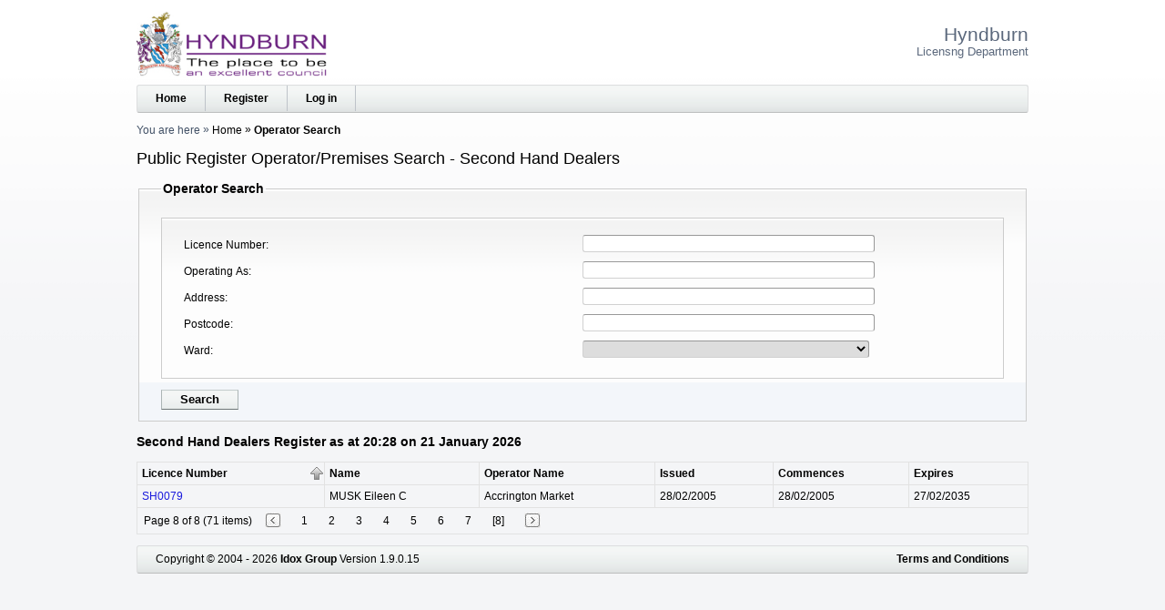

--- FILE ---
content_type: text/html; charset=utf-8
request_url: https://licensing.hyndburnbc.gov.uk/PAforLalpacLIVE/1/Operator/Search/26?Column=LIC_NUMBER&Direction=Descending&page=8
body_size: 2475
content:




<!DOCTYPE html>
<html lang="en">
<head>
    <meta http-equiv="x-ua-compatible" content="IE=Edge">
    <meta charset="utf-8" />
    <title>Public Register Operator/Premises Search - Second Hand Dealers</title>
    <link href="/PAforLalpacLIVE/favicon.ico" rel="shortcut icon" type="image/x-icon" />
    <link href="/PAforLalpacLIVE/Content/css?v=RONIIlyJlIR-ngohLr_hqqmYQL0-WZa07LWznxyUHBw1" rel="stylesheet" type="text/css" />
    <link href="/PAforLalpacLIVE/Content/themes/base/css?v=2cVq21zBMVY0lJpcokmFDLELeJiqhTaVEEQfOLE1rQ41" rel="stylesheet" type="text/css" />
    <!--[if lt IE 8]>
        <style type="text/css"> select#SiteSelect { width: auto; } #idDivTocLeft, #divTocPortfolio, #WizardProgressPane, div#WizardInputPane { float: left; width: auto; } </style>
    <![endif]-->  
    <script src="/PAforLalpacLIVE/Scripts/js?v=0NmAj3xu6ikWCHNvLOTYk-YRLoLjxr11brpIEg6nBJM1"></script>
    <meta name="viewport" content="width=device-width, initial-scale=1" />
    <meta name="description" content="The Licensing website of Hyndburn" />
    <meta name="keywords" content="licence licensing &quot;Hyndburn&quot;" />
</head>
<body>
    <header role="banner">
        <a class="accessible" href="#idDivBody">[Skip to Content]</a>
<img alt="System Logo" class="SYS_LOGO" src="/PAforLalpacLIVE/1/SystemLogo" />            <h1>
Hyndburn<span>Licensng Department</span>

            </h1>
        <nav role="navigation">
            <div id="idDivTopBar" class="bar">
<a href="/PAforLalpacLIVE/1/WcaHome">Home</a>

<a href="/PAforLalpacLIVE/1/Login/PreCreate">Register</a><a href="/PAforLalpacLIVE/1/Login">Log in</a>                            </div>

            <div id="idDivBreadcrumb">
                <span class="yah">You are here</span>
                

    <span>
    <a href="/PAforLalpacLIVE/1/WcaHome">Home</a>
</span>
    <span>
    Operator Search
</span>

            </div>
        </nav>

        <h2 id="idDivTitle">
            Public Register Operator/Premises Search - Second Hand Dealers
        </h2>

    </header>

    <div id="idDivBody" role="main">
        



<form action="/PAforLalpacLIVE/1/Operator/Search/26" class="clsInputForm" method="get">    <fieldset>
        <legend>Operator Search</legend>
    <input id="LTY_ID" name="LTY_ID" type="hidden" value="26" />
    <input id="SYS_ID" name="SYS_ID" type="hidden" value="1" />
    <ul>

                    <li>
                        <label class="TextBox" for="SearchLIC_NUMBER">Licence Number</label><input id="SearchLIC_NUMBER" name="SearchLIC_NUMBER" type="text" value="" />
                    </li>
                    <li>
                        <label class="TextBox" for="SearchOPR_NAME">Operating As</label><input id="SearchOPR_NAME" name="SearchOPR_NAME" type="text" value="" />
                    </li>
                    <li>
                        <label class="TextBox" for="SearchOPR_ADDRESS">Address</label><input id="SearchOPR_ADDRESS" name="SearchOPR_ADDRESS" type="text" value="" />
                    </li>
                    <li>
                        <label class="TextBox" for="SearchOPR_POSTCODE">Postcode</label><input id="SearchOPR_POSTCODE" name="SearchOPR_POSTCODE" type="text" value="" />
                    </li>

            <li>
                <label class="DropDown" for="SearchOPR_WARD">Ward</label><select id="SearchOPR_WARD" name="SearchOPR_WARD"><option value=""></option>
<option value="7329">Altham</option>
<option value="7330">Barnfield</option>
<option value="7331">Baxenden</option>
<option value="7332">Central</option>
<option value="7333">Church</option>
<option value="7334">Clayton-le-Moors</option>
<option value="7335">Huncoat</option>
<option value="7336">Immanuel</option>
<option value="7337">Milnshaw</option>
<option value="7338">Netherton</option>
<option value="7339">Overton</option>
<option value="7340">Peel</option>
<option value="7341">Rishton</option>
<option value="7344">Spring Hill</option>
<option value="7342">St Andrew&#39;s</option>
<option value="7343">St Oswald&#39;s</option>
</select>
            </li>
    </ul>
    <input type="submit" value="Search" />
        </fieldset>
</form>
<h3>Second Hand Dealers Register as at 20:28 on 21 January 2026</h3>

<table class="grid"><thead><tr><th class="sort_desc"><a href="/PAforLalpacLIVE/1/Operator/Search/26?Column=LIC_NUMBER&amp;Direction=Ascending&amp;page=8">Licence Number</a></th><th><a href="/PAforLalpacLIVE/1/Operator/Search/26?Column=CLI_SEARCH_NAME&amp;Direction=Descending&amp;page=8">Name</a></th><th><a href="/PAforLalpacLIVE/1/Operator/Search/26?Column=OPR_NAME&amp;Direction=Descending&amp;page=8">Operator Name</a></th><th><a href="/PAforLalpacLIVE/1/Operator/Search/26?Column=LIC_DATE_ISSUED&amp;Direction=Descending&amp;page=8">Issued</a></th><th><a href="/PAforLalpacLIVE/1/Operator/Search/26?Column=LIC_DATE_COMMENCES&amp;Direction=Descending&amp;page=8">Commences</a></th><th><a href="/PAforLalpacLIVE/1/Operator/Search/26?Column=LIC_DATE_EXPIRES&amp;Direction=Descending&amp;page=8">Expires</a></th></tr></thead><tbody><tr class="gridrow"><td><a href="/PAforLalpacLIVE/1/Operator/Search/26/1731">SH0079</a></td><td>MUSK Eileen C</td><td>Accrington Market</td><td>28/02/2005</td><td>28/02/2005</td><td>27/02/2035</td></tr></tbody></table><div class="clsIdoxPagerDiv"><span class="clsIdoxPagerItemSpan clsIdoxPagerSummarySpan">Page 8 of 8 (71 items)</span><span class="clsIdoxPagerItemSpan clsIdoxPagerNextPrevSpan"><a href="/PAforLalpacLIVE/1/Operator/Search/26?page=7&amp;Column=LIC_NUMBER&amp;Direction=Descending"><img alt="Previous page of results." src="/PAforLalpacLIVE/Content/images/pagerleft.jpg" /></a></span><span class="clsIdoxPagerItemSpan clsIdoxPagerPageLinkSpan"><a class="clsIdoxPagerOtherPageLink" href="/PAforLalpacLIVE/1/Operator/Search/26?page=1&amp;Column=LIC_NUMBER&amp;Direction=Descending">1</a></span><span class="clsIdoxPagerItemSpan clsIdoxPagerPageLinkSpan"><a class="clsIdoxPagerOtherPageLink" href="/PAforLalpacLIVE/1/Operator/Search/26?page=2&amp;Column=LIC_NUMBER&amp;Direction=Descending">2</a></span><span class="clsIdoxPagerItemSpan clsIdoxPagerPageLinkSpan"><a class="clsIdoxPagerOtherPageLink" href="/PAforLalpacLIVE/1/Operator/Search/26?page=3&amp;Column=LIC_NUMBER&amp;Direction=Descending">3</a></span><span class="clsIdoxPagerItemSpan clsIdoxPagerPageLinkSpan"><a class="clsIdoxPagerOtherPageLink" href="/PAforLalpacLIVE/1/Operator/Search/26?page=4&amp;Column=LIC_NUMBER&amp;Direction=Descending">4</a></span><span class="clsIdoxPagerItemSpan clsIdoxPagerPageLinkSpan"><a class="clsIdoxPagerOtherPageLink" href="/PAforLalpacLIVE/1/Operator/Search/26?page=5&amp;Column=LIC_NUMBER&amp;Direction=Descending">5</a></span><span class="clsIdoxPagerItemSpan clsIdoxPagerPageLinkSpan"><a class="clsIdoxPagerOtherPageLink" href="/PAforLalpacLIVE/1/Operator/Search/26?page=6&amp;Column=LIC_NUMBER&amp;Direction=Descending">6</a></span><span class="clsIdoxPagerItemSpan clsIdoxPagerPageLinkSpan"><a class="clsIdoxPagerOtherPageLink" href="/PAforLalpacLIVE/1/Operator/Search/26?page=7&amp;Column=LIC_NUMBER&amp;Direction=Descending">7</a></span><span class="clsIdoxPagerItemSpan clsIdoxPagerPageLinkSpan">[8]</span><span class="clsIdoxPagerItemSpan clsIdoxPagerNextPrevSpan"><img alt="Next page of results." src="/PAforLalpacLIVE/Content/images/pagerright.jpg" /></span></div>
    </div>
    <footer role="contentinfo">
        <div id="idDivFooter" class="bar">
            <div>
                Copyright &copy; 2004 - 2026 <a href="http://www.idoxgroup.com">Idox Group</a> Version 1.9.0.15
                <div class="terms">
                    <a href="/PAforLalpacLIVE/1/WcaHome/Terms" target="Terms and Conditions" onclick="window.open('/PAforLalpacLIVE/1/WcaHome/Terms', 'Terms and Conditions', 'resizable,height=700,width=800,top=20,left=20,scrollbars').focus(); return false;">Terms and Conditions</a>
                </div>
            </div>
        </div>
    </footer>
</body>
</html>
